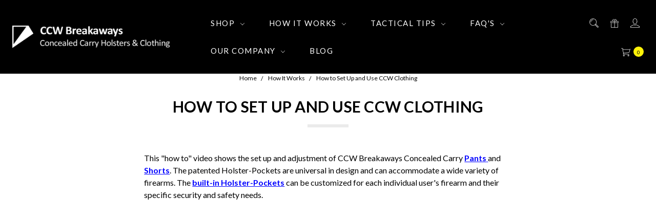

--- FILE ---
content_type: text/html; charset=UTF-8
request_url: https://ccwbreakaways.com/how-to-use-concealed-carry-clothing/
body_size: 14197
content:

<!DOCTYPE html>
<html class="no-js" lang="en">
    <head>
        <title>How to Set Up and Use CCW Clothing</title>
        <link rel="dns-prefetch preconnect" href="https://cdn11.bigcommerce.com/s-5e87f" crossorigin><link rel="dns-prefetch preconnect" href="https://fonts.googleapis.com/" crossorigin><link rel="dns-prefetch preconnect" href="https://fonts.gstatic.com/" crossorigin>
        <meta name="keywords" content="how to set up ccw clothing, how to set up ccw pants, how to set up, ccw shorts, how to use ccw clothing, how to use ccw pants, how to use ccw shorts, how to use concealed carry clothing, how to adjust holster-pockets, how to set up and adjust concealed carry pocket holsters"><meta name="description" content="Instructions for a universal holster that was designed for pocket carry which is infinitely adjustable for your specific firearm and custom fit for your body."><link rel='canonical' href='https://ccwbreakaways.com/how-to-use-concealed-carry-clothing/' /><meta name='platform' content='bigcommerce.stencil' />
        
         

        <link href="https://cdn11.bigcommerce.com/s-5e87f/product_images/favicon.ico" rel="shortcut icon">
        <meta name="viewport" content="width=device-width, initial-scale=1, maximum-scale=1">
        <meta name="ft-name" content="Covent Garden">
        <meta name="ft-version" content="2.9.1
">
        <meta name="ft-edition" content="Contemporary">

        <script>
            // Change document class from no-js to js so we can detect this in css
            document.documentElement.className = document.documentElement.className.replace('no-js', 'js');
        </script>

        <link href="https://fonts.googleapis.com/css?family=Montserrat:400%7CLato:400,700&display=swap" rel="stylesheet">
        <link data-stencil-stylesheet href="https://cdn11.bigcommerce.com/s-5e87f/stencil/4d49d4c0-fe23-013b-587b-7e0ad9388819/e/c6eca020-1861-013c-9012-3ad1b604ab79/css/theme-71abf690-04eb-013e-8f6d-2e47603a411b.css" rel="stylesheet">


        <!-- Start Tracking Code for analytics_googleanalytics4 -->

<script data-cfasync="false" src="https://cdn11.bigcommerce.com/shared/js/google_analytics4_bodl_subscribers-358423becf5d870b8b603a81de597c10f6bc7699.js" integrity="sha256-gtOfJ3Avc1pEE/hx6SKj/96cca7JvfqllWA9FTQJyfI=" crossorigin="anonymous"></script>
<script data-cfasync="false">
  (function () {
    window.dataLayer = window.dataLayer || [];

    function gtag(){
        dataLayer.push(arguments);
    }

    function initGA4(event) {
         function setupGtag() {
            function configureGtag() {
                gtag('js', new Date());
                gtag('set', 'developer_id.dMjk3Nj', true);
                gtag('config', 'G-MN6PPC2ZSC');
            }

            var script = document.createElement('script');

            script.src = 'https://www.googletagmanager.com/gtag/js?id=G-MN6PPC2ZSC';
            script.async = true;
            script.onload = configureGtag;

            document.head.appendChild(script);
        }

        setupGtag();

        if (typeof subscribeOnBodlEvents === 'function') {
            subscribeOnBodlEvents('G-MN6PPC2ZSC', false);
        }

        window.removeEventListener(event.type, initGA4);
    }

    

    var eventName = document.readyState === 'complete' ? 'consentScriptsLoaded' : 'DOMContentLoaded';
    window.addEventListener(eventName, initGA4, false);
  })()
</script>

<!-- End Tracking Code for analytics_googleanalytics4 -->

<!-- Start Tracking Code for analytics_siteverification -->

<meta name="google-site-verification" content="LQn7bQNOZrz7R6UOp9Ng2bZhV-oCP3YlC3yDiRTjV4M" />

<!-- End Tracking Code for analytics_siteverification -->


<script type="text/javascript" src="https://checkout-sdk.bigcommerce.com/v1/loader.js" defer ></script>
<script type="text/javascript">
var BCData = {};
</script>
<!-- Global site tag (gtag.js) - Google Analytics -->
<script async src="https://www.googletagmanager.com/gtag/js?id=G-MN6PPC2ZSC"></script>
<script>
  window.dataLayer = window.dataLayer || [];
  function gtag(){dataLayer.push(arguments);}
  gtag('js', new Date());

  gtag('config', 'G-MN6PPC2ZSC');
</script><!-- START Topple Goal Tag | Page Visit -->
<script type="application/javascript" src="https://delivery.gettopple.com/tag_gen.js" data-goal="85b12ff8c2795973292cc5b6ca0838f3" ></script>
<!-- END Topple Goal Tag | Page Visit -->
 <script data-cfasync="false" src="https://microapps.bigcommerce.com/bodl-events/1.9.4/index.js" integrity="sha256-Y0tDj1qsyiKBRibKllwV0ZJ1aFlGYaHHGl/oUFoXJ7Y=" nonce="" crossorigin="anonymous"></script>
 <script data-cfasync="false" nonce="">

 (function() {
    function decodeBase64(base64) {
       const text = atob(base64);
       const length = text.length;
       const bytes = new Uint8Array(length);
       for (let i = 0; i < length; i++) {
          bytes[i] = text.charCodeAt(i);
       }
       const decoder = new TextDecoder();
       return decoder.decode(bytes);
    }
    window.bodl = JSON.parse(decodeBase64("[base64]"));
 })()

 </script>

<script nonce="">
(function () {
    var xmlHttp = new XMLHttpRequest();

    xmlHttp.open('POST', 'https://bes.gcp.data.bigcommerce.com/nobot');
    xmlHttp.setRequestHeader('Content-Type', 'application/json');
    xmlHttp.send('{"store_id":"232649","timezone_offset":"-4.0","timestamp":"2025-11-27T09:03:23.45793500Z","visit_id":"32666084-5247-49dc-8f11-b5b52bb1d17e","channel_id":1}');
})();
</script>

        

        
        
        
        
        
        
        
        
        
        
        
        <!-- snippet location htmlhead -->
    </head>
    <body class=" has-fixed-header-simple">
        <!-- snippet location header -->
        <svg data-src="https://cdn11.bigcommerce.com/s-5e87f/stencil/4d49d4c0-fe23-013b-587b-7e0ad9388819/e/c6eca020-1861-013c-9012-3ad1b604ab79/img/icon-sprite.svg" class="icons-svg-sprite"></svg>


            <div data-content-region="above_header_banner"></div>
<div data-content-region="above_header--global"></div>
<div data-content-region="above_header"></div>
<header class="header  fixed-header-simple" role="banner">
    <a href="#" class="mobileMenu-toggle" data-mobile-menu-toggle="menu-mobile">
        <span class="mobileMenu-toggleIcon">Toggle menu</span>
    </a>
    <div class="header-top position--left header-simple">
        <nav class="navUser right ">
    <ul class="navUser-section navUser-section--alt">
                        <li class="navUser-item navUser-item--search">
            <a class="navUser-action navUser-action--quickSearch" href="#" data-search="quickSearch" aria-controls="quickSearch" aria-expanded="false"><i class="icon user-icon" aria-hidden="true"><svg><use xlink:href="#icon-search" /></svg></i><i class="icon replace-icon" aria-hidden="true"><svg><use xlink:href="#icon-search" /></svg></i></a>
            <div class="dropdown dropdown--quickSearch" id="quickSearch" aria-hidden="true" tabindex="-1" data-prevent-quick-search-close>
                <div class="container">
    <!-- snippet location forms_search -->
    <form class="form" action="/search.php">
        <fieldset class="form-fieldset">
            <div class="form-field">
                <label class="is-srOnly" for="search_query">Search</label>
                <input class="form-input" data-search-quick name="search_query" id="search_query" data-error-message="Search field cannot be empty." placeholder="Search the store" autocomplete="off">
            </div>
        </fieldset>
    </form>
    <a class="modal-close" aria-label="Close" data-drop-down-close role="button">
        <span aria-hidden="true">&#215;</span>
    </a>
</div>
<div class="resultsContainer" id="qsResults">
    <section class="quickSearchResults" data-bind="html: results"></section>
</div>
            </div>
        </li>
            <li class="navUser-item">
                <a class="navUser-action" href="/giftcertificates.php"><i class="icon user-icon" aria-hidden="true"><svg><use xlink:href="#icon-gift" /></svg></i><i class="icon replace-icon" aria-hidden="true"><svg><use xlink:href="#icon-gift" /></svg></i></a>
            </li>
        <li class="navUser-item navUser-item--account">
                <a class="navUser-action" href="/login.php"><i class="icon" aria-hidden="true"><svg><use xlink:href="#icon-account" /></svg></i></a>
        </li>
        <li class="navUser-item navUser-item--cart">
            <a
                class="navUser-action"
                data-cart-preview
                data-dropdown="cart-preview-dropdown"
                data-options="align:right"
                href="/cart.php">
                <span class="navUser-item-cartLabel"><i class="icon" aria-hidden="true"><svg><use xlink:href="#icon-cart" /></svg></i></span> <span class="countPill cart-quantity"></span>
            </a>

            <div class="dropdown-menu" id="cart-preview-dropdown" data-dropdown-content aria-hidden="true"></div>
        </li>
    </ul>
</nav>

        <div class="header-logo header-logo--left sticky hide-on-sticky">
            <a href="https://ccwbreakaways.com/" >
                <span class="header-logo-text with-image">
                    <img class="header-logo-image-unknown-size" src="https://cdn11.bigcommerce.com/s-5e87f/images/stencil/original/logo-new030122_1646156396__24453.original.png" alt="CCW Breakaways " title="CCW Breakaways ">
                </span>
</a>
        </div>

            <div class="navPages-container" id="menu" data-menu>
                <nav class="navPages " data-options="">
    <div class="navPages-quickSearch">
        <!-- snippet location forms_search -->
<form class="form"  action="/search.php">
    <fieldset class="form-fieldset">
        <div class="form-field">
            <label class="form-label is-srOnly" for="search_query_adv">Search Keyword:</label>
            <div class="form-prefixPostfix wrap">
                <input class="form-input" id="search_query_adv" name="search_query_adv" value="">
                <input class="button button--primary form-prefixPostfix-button--postfix" type="submit" value="Search">
            </div>
        </div>
    </fieldset>
</form>
    </div>
    <ul class="navPages-list navPages-list-depth-max simple--enclosed">
            <li class="navPages-item navPages-enclosed-root">
                <a class="navPages-action navPages-action-depth-max has-subMenu is-root" href="" data-collapsible="navPages-main">
                    Shop <i class="icon navPages-action-moreIcon" aria-hidden="true"><svg><use xlink:href="#icon-chevron-down" /></svg></i>
                </a>
                <div class="navPage-subMenu navPage-subMenu-horizontal" id="navPages-main" aria-hidden="true" tabindex="-1">
                    <ul class="navPage-subMenu-list">
                                        <li class="navPage-subMenu-item-child">
        <a class="navPage-subMenu-action navPages-action" href="https://ccwbreakaways.com/concealed-carry-pants/">Concealed Carry Pants</a>
</li>
                                        <li class="navPage-subMenu-item-child">
        <a class="navPage-subMenu-action navPages-action" href="https://ccwbreakaways.com/concealed-carry-shorts/">Concealed Carry Shorts </a>
</li>
                                        <li class="navPage-subMenu-item-child">
        <a class="navPage-subMenu-action navPages-action" href="https://ccwbreakaways.com/skintight-holsters/">SkinTight Holsters</a>
</li>
                                        <li class="navPage-subMenu-item-child">
        <a class="navPage-subMenu-action navPages-action" href="https://ccwbreakaways.com/anti-print-shields/">Anti-Print Shields</a>
</li>
                                        <li class="navPage-subMenu-item-child">
        <a class="navPage-subMenu-action navPages-action" href="https://ccwbreakaways.com/concealed-carry-multiple-purpose-belts/">Concealed Carry Multiple-Purpose Belts</a>
</li>
                                        <li class="navPage-subMenu-item-child">
        <a class="navPage-subMenu-action navPages-action" href="https://ccwbreakaways.com/spare-magazine-socks/">Spare-Magazine Socks</a>
</li>
                                        <li class="navPage-subMenu-item-child">
        <a class="navPage-subMenu-action navPages-action" href="https://ccwbreakaways.com/accessories/">Accessories</a>
</li>
                    </ul>
                </div>
            </li>
                 <li class="navPages-item navPages-content-page">
                         <a class="navPages-action navPages-action-depth-max has-subMenu is-root" href="https://ccwbreakaways.com/how-it-works/" data-collapsible="navPages-p0">
        How It Works <i class="icon navPages-action-moreIcon" aria-hidden="true"><svg><use xlink:href="#icon-chevron-down" /></svg></i>
    </a>
    <div class="navPage-subMenu navPage-subMenu-horizontal" id="navPages-p0" aria-hidden="true" tabindex="-1">
    <ul class="navPage-subMenu-list">
            <li class="navPage-subMenu-item-child">
                    <a class="navPage-subMenu-action navPages-action" href="https://ccwbreakaways.com/top-four-reasons-to-wear-concealed-carry-clothing/">Top Four Reasons To Wear Concealed Carry Clothing</a>
            </li>
            <li class="navPage-subMenu-item-child">
                    <a class="navPage-subMenu-action navPages-action" href="https://ccwbreakaways.com/why-we-carry-below-the-hip-line-of-flexure/">Why we carry below the hip-line-of-flexure</a>
            </li>
            <li class="navPage-subMenu-item-child">
                    <a class="navPage-subMenu-action navPages-action" href="https://ccwbreakaways.com/how-to-use-concealed-carry-clothing/">How to Set Up and Use CCW Clothing</a>
            </li>
            <li class="navPage-subMenu-item-child">
                    <a class="navPage-subMenu-action navPages-action" href="https://ccwbreakaways.com/how-to-draw-a-gun/">How to Draw a Gun</a>
            </li>
            <li class="navPage-subMenu-item-child">
                    <a class="navPage-subMenu-action navPages-action" href="https://ccwbreakaways.com/best-tactical-pants-for-the-gray-man/">Best Tactical Pants for the Gray Man</a>
            </li>
            <li class="navPage-subMenu-item-child">
                    <a class="navPage-subMenu-action navPages-action" href="https://ccwbreakaways.com/how-to-use-the-skintight-holster/">How To Use The SkinTight Holster</a>
            </li>
            <li class="navPage-subMenu-item-child">
                    <a class="navPage-subMenu-action navPages-action" href="https://ccwbreakaways.com/skintight-holsters-for-red-dot-optics/">SkinTight Holsters for Red Dot Optics</a>
            </li>
    </ul>
</div>
                 </li>
                 <li class="navPages-item navPages-content-page">
                         <a class="navPages-action navPages-action-depth-max has-subMenu is-root" href="https://ccwbreakaways.com/tactical-tips/" data-collapsible="navPages-p1">
        Tactical Tips <i class="icon navPages-action-moreIcon" aria-hidden="true"><svg><use xlink:href="#icon-chevron-down" /></svg></i>
    </a>
    <div class="navPage-subMenu navPage-subMenu-horizontal" id="navPages-p1" aria-hidden="true" tabindex="-1">
    <ul class="navPage-subMenu-list">
            <li class="navPage-subMenu-item-child">
                    <a class="navPage-subMenu-action navPages-action" href="https://ccwbreakaways.com/how-to-ride-a-motorcycle-with-a-concealed-carry-firearm/">How to ride a motorcycle with a concealed carry firearm</a>
            </li>
            <li class="navPage-subMenu-item-child">
                    <a class="navPage-subMenu-action navPages-action" href="https://ccwbreakaways.com/public-restrooms/">Public Restrooms</a>
            </li>
            <li class="navPage-subMenu-item-child">
                    <a class="navPage-subMenu-action navPages-action" href="https://ccwbreakaways.com/3-shots-3-steps-3-seconds-gun-fights/">3 Shots - 3 Steps - 3 Seconds Gun Fights</a>
            </li>
            <li class="navPage-subMenu-item-child">
                    <a class="navPage-subMenu-action navPages-action" href="https://ccwbreakaways.com/videos/">Videos </a>
            </li>
            <li class="navPage-subMenu-item-child">
                    <a class="navPage-subMenu-action navPages-action" href="https://ccwbreakaways.com/open-carry-vs-concealed-carry/">Open Carry vs Concealed Carry</a>
            </li>
            <li class="navPage-subMenu-item-child">
                    <a class="navPage-subMenu-action navPages-action" href="https://ccwbreakaways.com/the-legal-aftermath-with-ccw-safe/">The Legal Aftermath with CCW SAFE</a>
            </li>
            <li class="navPage-subMenu-item-child">
                    <a class="navPage-subMenu-action navPages-action" href="https://ccwbreakaways.com/the-legal-aftermath-with-uscca/">The Legal Aftermath with USCCA</a>
            </li>
            <li class="navPage-subMenu-item-child">
                    <a class="navPage-subMenu-action navPages-action" href="https://ccwbreakaways.com/tools-tactics/">Tools &amp; Tactics</a>
            </li>
            <li class="navPage-subMenu-item-child">
                    <a class="navPage-subMenu-action navPages-action" href="https://ccwbreakaways.com/how-long-does-it-take/">How Long Does It Take?</a>
            </li>
            <li class="navPage-subMenu-item-child">
                    <a class="navPage-subMenu-action navPages-action" href="https://ccwbreakaways.com/fast-attack-at-close-range/">Fast Attack At Close Range</a>
            </li>
            <li class="navPage-subMenu-item-child">
                    <a class="navPage-subMenu-action navPages-action" href="https://ccwbreakaways.com/pressure-test/">Pressure Test</a>
            </li>
            <li class="navPage-subMenu-item-child">
                    <a class="navPage-subMenu-action navPages-action" href="https://ccwbreakaways.com/inside-two-arms-length/">Inside Two Arms Length</a>
            </li>
            <li class="navPage-subMenu-item-child">
                    <a class="navPage-subMenu-action navPages-action" href="https://ccwbreakaways.com/using-a-manual-safety/">Using a Manual Safety</a>
            </li>
            <li class="navPage-subMenu-item-child">
                    <a class="navPage-subMenu-action navPages-action" href="https://ccwbreakaways.com/safety/">Safety</a>
            </li>
            <li class="navPage-subMenu-item-child">
                    <a class="navPage-subMenu-action navPages-action" href="https://ccwbreakaways.com/how-many-guns-sold-per-year/">How Many Guns Sold Per Year</a>
            </li>
    </ul>
</div>
                 </li>
                 <li class="navPages-item navPages-content-page">
                         <a class="navPages-action navPages-action-depth-max has-subMenu is-root" href="https://ccwbreakaways.com/faqs/" data-collapsible="navPages-p2">
        FAQ&#x27;s <i class="icon navPages-action-moreIcon" aria-hidden="true"><svg><use xlink:href="#icon-chevron-down" /></svg></i>
    </a>
    <div class="navPage-subMenu navPage-subMenu-horizontal" id="navPages-p2" aria-hidden="true" tabindex="-1">
    <ul class="navPage-subMenu-list">
            <li class="navPage-subMenu-item-child">
                    <a class="navPage-subMenu-action navPages-action" href="https://ccwbreakaways.com/first-visit/">First Visit</a>
            </li>
            <li class="navPage-subMenu-item-child">
                    <a class="navPage-subMenu-action navPages-action" href="https://ccwbreakaways.com/exchange-return-procedure/">Exchange &amp; Return Procedure</a>
            </li>
            <li class="navPage-subMenu-item-child">
                    <a class="navPage-subMenu-action navPages-action" href="https://ccwbreakaways.com/reviews-testimonials/">Reviews &amp; Testimonials</a>
            </li>
            <li class="navPage-subMenu-item-child">
                    <a class="navPage-subMenu-action navPages-action" href="https://ccwbreakaways.com/concealed-carry-photo-gallery/">Concealed Carry Photo Gallery</a>
            </li>
            <li class="navPage-subMenu-item-child">
                    <a class="navPage-subMenu-action navPages-action" href="https://ccwbreakaways.com/proper-fit/">Proper Fit</a>
            </li>
            <li class="navPage-subMenu-item-child">
                    <a class="navPage-subMenu-action navPages-action" href="https://ccwbreakaways.com/built-in-holster-pockets/">Built-In Holster-Pockets</a>
            </li>
            <li class="navPage-subMenu-item-child">
                    <a class="navPage-subMenu-action navPages-action" href="https://ccwbreakaways.com/left-handed-and-right-handed-concealed-carry-pants-and-shorts/">Left-handed and Right-handed Concealed Carry Pants and Shorts</a>
            </li>
            <li class="navPage-subMenu-item-child">
                    <a class="navPage-subMenu-action navPages-action" href="https://ccwbreakaways.com/side-cargo-pockets-with-advanced-tactical-features/">Side Cargo Pockets with Advanced Tactical Features</a>
            </li>
            <li class="navPage-subMenu-item-child">
                    <a class="navPage-subMenu-action navPages-action" href="https://ccwbreakaways.com/extra-belt-loops/">Extra Belt Loops</a>
            </li>
            <li class="navPage-subMenu-item-child">
                    <a class="navPage-subMenu-action navPages-action" href="https://ccwbreakaways.com/what-gun-size-works-best/">What gun size works best</a>
            </li>
            <li class="navPage-subMenu-item-child">
                    <a class="navPage-subMenu-action navPages-action" href="https://ccwbreakaways.com/logo-sterile-clothing/">Logo Sterile Clothing</a>
            </li>
            <li class="navPage-subMenu-item-child">
                    <a class="navPage-subMenu-action navPages-action" href="https://ccwbreakaways.com/all-cotton/">All Cotton</a>
            </li>
            <li class="navPage-subMenu-item-child">
                    <a class="navPage-subMenu-action navPages-action" href="https://ccwbreakaways.com/shrinkage/">Shrinkage</a>
            </li>
            <li class="navPage-subMenu-item-child">
                    <a class="navPage-subMenu-action navPages-action" href="https://ccwbreakaways.com/proper-care/">Proper Care</a>
            </li>
            <li class="navPage-subMenu-item-child">
                    <a class="navPage-subMenu-action navPages-action" href="https://ccwbreakaways.com/alterations/">Alterations</a>
            </li>
            <li class="navPage-subMenu-item-child">
                    <a class="navPage-subMenu-action navPages-action" href="https://ccwbreakaways.com/womens-concealed-carry-clothing/">Women&#x27;s  Concealed Carry Clothing</a>
            </li>
            <li class="navPage-subMenu-item-child">
                    <a class="navPage-subMenu-action navPages-action" href="https://ccwbreakaways.com/customizing-the-holster-pocket/">Customizing the Holster-Pocket</a>
            </li>
            <li class="navPage-subMenu-item-child">
                    <a class="navPage-subMenu-action navPages-action" href="https://ccwbreakaways.com/military-leo-first-responder-discounts/">Military LEO First Responder Discounts</a>
            </li>
    </ul>
</div>
                 </li>
                 <li class="navPages-item navPages-content-page">
                         <a class="navPages-action navPages-action-depth-max has-subMenu is-root" href="https://ccwbreakaways.com/our-company/" data-collapsible="navPages-p3">
        Our Company <i class="icon navPages-action-moreIcon" aria-hidden="true"><svg><use xlink:href="#icon-chevron-down" /></svg></i>
    </a>
    <div class="navPage-subMenu navPage-subMenu-horizontal" id="navPages-p3" aria-hidden="true" tabindex="-1">
    <ul class="navPage-subMenu-list">
            <li class="navPage-subMenu-item-child">
                    <a class="navPage-subMenu-action navPages-action" href="https://ccwbreakaways.com/contact-us/">Contact Us</a>
            </li>
            <li class="navPage-subMenu-item-child">
                    <a class="navPage-subMenu-action navPages-action" href="https://ccwbreakaways.com/about-us/">About Us</a>
            </li>
            <li class="navPage-subMenu-item-child">
                    <a class="navPage-subMenu-action navPages-action" href="https://ccwbreakaways.com/patents/">Patents</a>
            </li>
            <li class="navPage-subMenu-item-child">
                    <a class="navPage-subMenu-action navPages-action" href="https://ccwbreakaways.com/affiliate/">Affiliate</a>
            </li>
            <li class="navPage-subMenu-item-child">
                    <a class="navPage-subMenu-action navPages-action" href="https://ccwbreakaways.goaffpro.com">Affiliate Portal</a>
            </li>
            <li class="navPage-subMenu-item-child">
                    <a class="navPage-subMenu-action navPages-action" href="https://ccwbreakaways.com/news-media/"> News &amp; Media</a>
            </li>
    </ul>
</div>
                 </li>
                 <li class="navPages-item navPages-content-page">
                         <a class="navPages-action" href="https://ccwbreakaways.com/blog/">Blog</a>
                 </li>
    </ul>
    <ul class="navPages-list navPages-list--user">
            <li class="navPages-item">
                <a class="navPages-action" href="/giftcertificates.php">Gift Certificates</a>
            </li>
            <li class="navPages-item">
                <a class="navPages-action" href="/login.php">Sign in</a>
                    <!--or--> <a class="navPages-action" href="/login.php?action=create_account">Register</a>
            </li>
    </ul>
</nav>
            </div>
    </div>

    <div data-content-region="header_above_navigation"></div>
        <div class="navPages-container navPages-mobile" id="menu-mobile" data-menu>
            <nav class="navPages " data-options="">
    <div class="navPages-quickSearch">
        <!-- snippet location forms_search -->
<form class="form"  action="/search.php">
    <fieldset class="form-fieldset">
        <div class="form-field">
            <label class="form-label is-srOnly" for="search_query_adv">Search Keyword:</label>
            <div class="form-prefixPostfix wrap">
                <input class="form-input" id="search_query_adv" name="search_query_adv" value="">
                <input class="button button--primary form-prefixPostfix-button--postfix" type="submit" value="Search">
            </div>
        </div>
    </fieldset>
</form>
    </div>
    <ul class="navPages-list navPages-list-depth-max simple--enclosed">
            <li class="navPages-item navPages-enclosed-root">
                <a class="navPages-action navPages-action-depth-max has-subMenu is-root" href="" data-collapsible="navPages-main">
                    Shop <i class="icon navPages-action-moreIcon" aria-hidden="true"><svg><use xlink:href="#icon-chevron-down" /></svg></i>
                </a>
                <div class="navPage-subMenu navPage-subMenu-horizontal" id="navPages-main" aria-hidden="true" tabindex="-1">
                    <ul class="navPage-subMenu-list">
                                        <li class="navPage-subMenu-item-child">
        <a class="navPage-subMenu-action navPages-action" href="https://ccwbreakaways.com/concealed-carry-pants/">Concealed Carry Pants</a>
</li>
                                        <li class="navPage-subMenu-item-child">
        <a class="navPage-subMenu-action navPages-action" href="https://ccwbreakaways.com/concealed-carry-shorts/">Concealed Carry Shorts </a>
</li>
                                        <li class="navPage-subMenu-item-child">
        <a class="navPage-subMenu-action navPages-action" href="https://ccwbreakaways.com/skintight-holsters/">SkinTight Holsters</a>
</li>
                                        <li class="navPage-subMenu-item-child">
        <a class="navPage-subMenu-action navPages-action" href="https://ccwbreakaways.com/anti-print-shields/">Anti-Print Shields</a>
</li>
                                        <li class="navPage-subMenu-item-child">
        <a class="navPage-subMenu-action navPages-action" href="https://ccwbreakaways.com/concealed-carry-multiple-purpose-belts/">Concealed Carry Multiple-Purpose Belts</a>
</li>
                                        <li class="navPage-subMenu-item-child">
        <a class="navPage-subMenu-action navPages-action" href="https://ccwbreakaways.com/spare-magazine-socks/">Spare-Magazine Socks</a>
</li>
                                        <li class="navPage-subMenu-item-child">
        <a class="navPage-subMenu-action navPages-action" href="https://ccwbreakaways.com/accessories/">Accessories</a>
</li>
                    </ul>
                </div>
            </li>
                 <li class="navPages-item navPages-content-page">
                         <a class="navPages-action navPages-action-depth-max has-subMenu is-root" href="https://ccwbreakaways.com/how-it-works/" data-collapsible="navPages-p0">
        How It Works <i class="icon navPages-action-moreIcon" aria-hidden="true"><svg><use xlink:href="#icon-chevron-down" /></svg></i>
    </a>
    <div class="navPage-subMenu navPage-subMenu-horizontal" id="navPages-p0" aria-hidden="true" tabindex="-1">
    <ul class="navPage-subMenu-list">
            <li class="navPage-subMenu-item-child">
                    <a class="navPage-subMenu-action navPages-action" href="https://ccwbreakaways.com/top-four-reasons-to-wear-concealed-carry-clothing/">Top Four Reasons To Wear Concealed Carry Clothing</a>
            </li>
            <li class="navPage-subMenu-item-child">
                    <a class="navPage-subMenu-action navPages-action" href="https://ccwbreakaways.com/why-we-carry-below-the-hip-line-of-flexure/">Why we carry below the hip-line-of-flexure</a>
            </li>
            <li class="navPage-subMenu-item-child">
                    <a class="navPage-subMenu-action navPages-action" href="https://ccwbreakaways.com/how-to-use-concealed-carry-clothing/">How to Set Up and Use CCW Clothing</a>
            </li>
            <li class="navPage-subMenu-item-child">
                    <a class="navPage-subMenu-action navPages-action" href="https://ccwbreakaways.com/how-to-draw-a-gun/">How to Draw a Gun</a>
            </li>
            <li class="navPage-subMenu-item-child">
                    <a class="navPage-subMenu-action navPages-action" href="https://ccwbreakaways.com/best-tactical-pants-for-the-gray-man/">Best Tactical Pants for the Gray Man</a>
            </li>
            <li class="navPage-subMenu-item-child">
                    <a class="navPage-subMenu-action navPages-action" href="https://ccwbreakaways.com/how-to-use-the-skintight-holster/">How To Use The SkinTight Holster</a>
            </li>
            <li class="navPage-subMenu-item-child">
                    <a class="navPage-subMenu-action navPages-action" href="https://ccwbreakaways.com/skintight-holsters-for-red-dot-optics/">SkinTight Holsters for Red Dot Optics</a>
            </li>
    </ul>
</div>
                 </li>
                 <li class="navPages-item navPages-content-page">
                         <a class="navPages-action navPages-action-depth-max has-subMenu is-root" href="https://ccwbreakaways.com/tactical-tips/" data-collapsible="navPages-p1">
        Tactical Tips <i class="icon navPages-action-moreIcon" aria-hidden="true"><svg><use xlink:href="#icon-chevron-down" /></svg></i>
    </a>
    <div class="navPage-subMenu navPage-subMenu-horizontal" id="navPages-p1" aria-hidden="true" tabindex="-1">
    <ul class="navPage-subMenu-list">
            <li class="navPage-subMenu-item-child">
                    <a class="navPage-subMenu-action navPages-action" href="https://ccwbreakaways.com/how-to-ride-a-motorcycle-with-a-concealed-carry-firearm/">How to ride a motorcycle with a concealed carry firearm</a>
            </li>
            <li class="navPage-subMenu-item-child">
                    <a class="navPage-subMenu-action navPages-action" href="https://ccwbreakaways.com/public-restrooms/">Public Restrooms</a>
            </li>
            <li class="navPage-subMenu-item-child">
                    <a class="navPage-subMenu-action navPages-action" href="https://ccwbreakaways.com/3-shots-3-steps-3-seconds-gun-fights/">3 Shots - 3 Steps - 3 Seconds Gun Fights</a>
            </li>
            <li class="navPage-subMenu-item-child">
                    <a class="navPage-subMenu-action navPages-action" href="https://ccwbreakaways.com/videos/">Videos </a>
            </li>
            <li class="navPage-subMenu-item-child">
                    <a class="navPage-subMenu-action navPages-action" href="https://ccwbreakaways.com/open-carry-vs-concealed-carry/">Open Carry vs Concealed Carry</a>
            </li>
            <li class="navPage-subMenu-item-child">
                    <a class="navPage-subMenu-action navPages-action" href="https://ccwbreakaways.com/the-legal-aftermath-with-ccw-safe/">The Legal Aftermath with CCW SAFE</a>
            </li>
            <li class="navPage-subMenu-item-child">
                    <a class="navPage-subMenu-action navPages-action" href="https://ccwbreakaways.com/the-legal-aftermath-with-uscca/">The Legal Aftermath with USCCA</a>
            </li>
            <li class="navPage-subMenu-item-child">
                    <a class="navPage-subMenu-action navPages-action" href="https://ccwbreakaways.com/tools-tactics/">Tools &amp; Tactics</a>
            </li>
            <li class="navPage-subMenu-item-child">
                    <a class="navPage-subMenu-action navPages-action" href="https://ccwbreakaways.com/how-long-does-it-take/">How Long Does It Take?</a>
            </li>
            <li class="navPage-subMenu-item-child">
                    <a class="navPage-subMenu-action navPages-action" href="https://ccwbreakaways.com/fast-attack-at-close-range/">Fast Attack At Close Range</a>
            </li>
            <li class="navPage-subMenu-item-child">
                    <a class="navPage-subMenu-action navPages-action" href="https://ccwbreakaways.com/pressure-test/">Pressure Test</a>
            </li>
            <li class="navPage-subMenu-item-child">
                    <a class="navPage-subMenu-action navPages-action" href="https://ccwbreakaways.com/inside-two-arms-length/">Inside Two Arms Length</a>
            </li>
            <li class="navPage-subMenu-item-child">
                    <a class="navPage-subMenu-action navPages-action" href="https://ccwbreakaways.com/using-a-manual-safety/">Using a Manual Safety</a>
            </li>
            <li class="navPage-subMenu-item-child">
                    <a class="navPage-subMenu-action navPages-action" href="https://ccwbreakaways.com/safety/">Safety</a>
            </li>
            <li class="navPage-subMenu-item-child">
                    <a class="navPage-subMenu-action navPages-action" href="https://ccwbreakaways.com/how-many-guns-sold-per-year/">How Many Guns Sold Per Year</a>
            </li>
    </ul>
</div>
                 </li>
                 <li class="navPages-item navPages-content-page">
                         <a class="navPages-action navPages-action-depth-max has-subMenu is-root" href="https://ccwbreakaways.com/faqs/" data-collapsible="navPages-p2">
        FAQ&#x27;s <i class="icon navPages-action-moreIcon" aria-hidden="true"><svg><use xlink:href="#icon-chevron-down" /></svg></i>
    </a>
    <div class="navPage-subMenu navPage-subMenu-horizontal" id="navPages-p2" aria-hidden="true" tabindex="-1">
    <ul class="navPage-subMenu-list">
            <li class="navPage-subMenu-item-child">
                    <a class="navPage-subMenu-action navPages-action" href="https://ccwbreakaways.com/first-visit/">First Visit</a>
            </li>
            <li class="navPage-subMenu-item-child">
                    <a class="navPage-subMenu-action navPages-action" href="https://ccwbreakaways.com/exchange-return-procedure/">Exchange &amp; Return Procedure</a>
            </li>
            <li class="navPage-subMenu-item-child">
                    <a class="navPage-subMenu-action navPages-action" href="https://ccwbreakaways.com/reviews-testimonials/">Reviews &amp; Testimonials</a>
            </li>
            <li class="navPage-subMenu-item-child">
                    <a class="navPage-subMenu-action navPages-action" href="https://ccwbreakaways.com/concealed-carry-photo-gallery/">Concealed Carry Photo Gallery</a>
            </li>
            <li class="navPage-subMenu-item-child">
                    <a class="navPage-subMenu-action navPages-action" href="https://ccwbreakaways.com/proper-fit/">Proper Fit</a>
            </li>
            <li class="navPage-subMenu-item-child">
                    <a class="navPage-subMenu-action navPages-action" href="https://ccwbreakaways.com/built-in-holster-pockets/">Built-In Holster-Pockets</a>
            </li>
            <li class="navPage-subMenu-item-child">
                    <a class="navPage-subMenu-action navPages-action" href="https://ccwbreakaways.com/left-handed-and-right-handed-concealed-carry-pants-and-shorts/">Left-handed and Right-handed Concealed Carry Pants and Shorts</a>
            </li>
            <li class="navPage-subMenu-item-child">
                    <a class="navPage-subMenu-action navPages-action" href="https://ccwbreakaways.com/side-cargo-pockets-with-advanced-tactical-features/">Side Cargo Pockets with Advanced Tactical Features</a>
            </li>
            <li class="navPage-subMenu-item-child">
                    <a class="navPage-subMenu-action navPages-action" href="https://ccwbreakaways.com/extra-belt-loops/">Extra Belt Loops</a>
            </li>
            <li class="navPage-subMenu-item-child">
                    <a class="navPage-subMenu-action navPages-action" href="https://ccwbreakaways.com/what-gun-size-works-best/">What gun size works best</a>
            </li>
            <li class="navPage-subMenu-item-child">
                    <a class="navPage-subMenu-action navPages-action" href="https://ccwbreakaways.com/logo-sterile-clothing/">Logo Sterile Clothing</a>
            </li>
            <li class="navPage-subMenu-item-child">
                    <a class="navPage-subMenu-action navPages-action" href="https://ccwbreakaways.com/all-cotton/">All Cotton</a>
            </li>
            <li class="navPage-subMenu-item-child">
                    <a class="navPage-subMenu-action navPages-action" href="https://ccwbreakaways.com/shrinkage/">Shrinkage</a>
            </li>
            <li class="navPage-subMenu-item-child">
                    <a class="navPage-subMenu-action navPages-action" href="https://ccwbreakaways.com/proper-care/">Proper Care</a>
            </li>
            <li class="navPage-subMenu-item-child">
                    <a class="navPage-subMenu-action navPages-action" href="https://ccwbreakaways.com/alterations/">Alterations</a>
            </li>
            <li class="navPage-subMenu-item-child">
                    <a class="navPage-subMenu-action navPages-action" href="https://ccwbreakaways.com/womens-concealed-carry-clothing/">Women&#x27;s  Concealed Carry Clothing</a>
            </li>
            <li class="navPage-subMenu-item-child">
                    <a class="navPage-subMenu-action navPages-action" href="https://ccwbreakaways.com/customizing-the-holster-pocket/">Customizing the Holster-Pocket</a>
            </li>
            <li class="navPage-subMenu-item-child">
                    <a class="navPage-subMenu-action navPages-action" href="https://ccwbreakaways.com/military-leo-first-responder-discounts/">Military LEO First Responder Discounts</a>
            </li>
    </ul>
</div>
                 </li>
                 <li class="navPages-item navPages-content-page">
                         <a class="navPages-action navPages-action-depth-max has-subMenu is-root" href="https://ccwbreakaways.com/our-company/" data-collapsible="navPages-p3">
        Our Company <i class="icon navPages-action-moreIcon" aria-hidden="true"><svg><use xlink:href="#icon-chevron-down" /></svg></i>
    </a>
    <div class="navPage-subMenu navPage-subMenu-horizontal" id="navPages-p3" aria-hidden="true" tabindex="-1">
    <ul class="navPage-subMenu-list">
            <li class="navPage-subMenu-item-child">
                    <a class="navPage-subMenu-action navPages-action" href="https://ccwbreakaways.com/contact-us/">Contact Us</a>
            </li>
            <li class="navPage-subMenu-item-child">
                    <a class="navPage-subMenu-action navPages-action" href="https://ccwbreakaways.com/about-us/">About Us</a>
            </li>
            <li class="navPage-subMenu-item-child">
                    <a class="navPage-subMenu-action navPages-action" href="https://ccwbreakaways.com/patents/">Patents</a>
            </li>
            <li class="navPage-subMenu-item-child">
                    <a class="navPage-subMenu-action navPages-action" href="https://ccwbreakaways.com/affiliate/">Affiliate</a>
            </li>
            <li class="navPage-subMenu-item-child">
                    <a class="navPage-subMenu-action navPages-action" href="https://ccwbreakaways.goaffpro.com">Affiliate Portal</a>
            </li>
            <li class="navPage-subMenu-item-child">
                    <a class="navPage-subMenu-action navPages-action" href="https://ccwbreakaways.com/news-media/"> News &amp; Media</a>
            </li>
    </ul>
</div>
                 </li>
                 <li class="navPages-item navPages-content-page">
                         <a class="navPages-action" href="https://ccwbreakaways.com/blog/">Blog</a>
                 </li>
    </ul>
    <ul class="navPages-list navPages-list--user">
            <li class="navPages-item">
                <a class="navPages-action" href="/giftcertificates.php">Gift Certificates</a>
            </li>
            <li class="navPages-item">
                <a class="navPages-action" href="/login.php">Sign in</a>
                    <!--or--> <a class="navPages-action" href="/login.php?action=create_account">Register</a>
            </li>
    </ul>
</nav>
        </div>
</header>
<div data-content-region="below_header--global"></div>
<div data-content-region="below_header"></div>
<div data-content-region="header_bottom"></div>
        <div class="body " data-currency-code="USD">
     
    <div class="container">
        
<ul class="breadcrumbs">
        <li class="breadcrumb ">
                <a href="https://ccwbreakaways.com/" class="breadcrumb-label"><span>Home</span></a>
        </li>
        <li class="breadcrumb ">
                <a href="https://ccwbreakaways.com/how-it-works/" class="breadcrumb-label"><span>How It Works</span></a>
        </li>
        <li class="breadcrumb is-active">
                <a href="https://ccwbreakaways.com/how-to-use-concealed-carry-clothing/" class="breadcrumb-label"><span>How to Set Up and Use CCW Clothing</span></a>
        </li>
</ul>
<script type="application/ld+json">
    {
        "@context": "https://schema.org",
        "@type": "BreadcrumbList",
        "itemListElement":
        [
            {
                "@type": "ListItem",
                "position": 1,
                "item": {
                    "@id": "https://ccwbreakaways.com/",
                    "name": "Home"
                }
            },
            {
                "@type": "ListItem",
                "position": 2,
                "item": {
                    "@id": "https://ccwbreakaways.com/how-it-works/",
                    "name": "How It Works"
                }
            },
            {
                "@type": "ListItem",
                "position": 3,
                "item": {
                    "@id": "https://ccwbreakaways.com/how-to-use-concealed-carry-clothing/",
                    "name": "How to Set Up and Use CCW Clothing"
                }
            }
        ]
    }
</script>

<main class="page">

    <div data-content-region="above_page_title"></div>
    <h1 class="page-heading"><span>How to Set Up and Use CCW Clothing</span><hr class="title-separator title-separator--solid"></h1>
    <div data-content-region="below_page_title"></div>


    <div class="page-content page-content--centered">
        <div data-content-region="above_page_content"></div>
            <div class="cms-content"><p><span>This "how to" video shows the set up and adjustment of CCW Breakaways Concealed Carry <a href="https://ccwbreakaways.com/concealed-carry-pants/" target="_blank"><span style="color: #0000ff;"><strong>Pants</strong> </span></a>and <a href="https://ccwbreakaways.com/concealed-carry-shorts/" target="_blank"><span style="color: #0000ff;"><strong>Shorts</strong></span></a>. The patented Holster-Pockets are universal in design and can accommodate a wide variety of firearms. The <a href="https://ccwbreakaways.com/built-in-holster-pockets/" target="_blank"><span style="color: #0000ff;"><strong>built-in Holster-Pockets</strong></span></a> can be customized for each individual user's firearm and their specific security and safety needs.</span></p></div>
        <div data-content-region="below_page_content"><div data-layout-id="3e23f03a-0306-46a9-b748-c85d442521b3">       <div data-sub-layout-container="5644bad9-64e6-48eb-8685-3e9dd94f6aab" data-layout-name="Layout">
    <style data-container-styling="5644bad9-64e6-48eb-8685-3e9dd94f6aab">
        [data-sub-layout-container="5644bad9-64e6-48eb-8685-3e9dd94f6aab"] {
            box-sizing: border-box;
            display: flex;
            flex-wrap: wrap;
            z-index: 0;
            position: relative;
            padding-top: 0px;
            padding-right: 0px;
            padding-bottom: 0px;
            padding-left: 0px;
            margin-top: 0px;
            margin-right: 0px;
            margin-bottom: 0px;
            margin-left: 0px;
            border-width: px;
            border-style: ;
            border-color: ;
        }

        [data-sub-layout-container="5644bad9-64e6-48eb-8685-3e9dd94f6aab"]:after {
            display: block;
            position: absolute;
            top: 0;
            left: 0;
            bottom: 0;
            right: 0;
            background-size: cover;
            z-index: auto;
        }
    </style>

    <div data-sub-layout="74008381-ddfb-4d8d-a8c9-961db7a62799">
        <style data-column-styling="74008381-ddfb-4d8d-a8c9-961db7a62799">
            [data-sub-layout="74008381-ddfb-4d8d-a8c9-961db7a62799"] {
                display: flex;
                flex-direction: column;
                box-sizing: border-box;
                flex-basis: 16.666666666666664%;
                max-width: 16.666666666666664%;
                z-index: 0;
                position: relative;
                padding-top: 0px;
                padding-right: 10.5px;
                padding-bottom: 0px;
                padding-left: 10.5px;
                margin-top: 0px;
                margin-right: 0px;
                margin-bottom: 0px;
                margin-left: 0px;
                border-width: px;
                border-style: ;
                border-color: ;
                justify-content: center;
            }
            [data-sub-layout="74008381-ddfb-4d8d-a8c9-961db7a62799"]:after {
                display: block;
                position: absolute;
                top: 0;
                left: 0;
                bottom: 0;
                right: 0;
                background-size: cover;
                z-index: auto;
            }
            @media only screen and (max-width: 700px) {
                [data-sub-layout="74008381-ddfb-4d8d-a8c9-961db7a62799"] {
                    flex-basis: 100%;
                    max-width: 100%;
                }
            }
        </style>
    </div>
    <div data-sub-layout="3713e503-85ee-42fa-a459-14cd9580d464">
        <style data-column-styling="3713e503-85ee-42fa-a459-14cd9580d464">
            [data-sub-layout="3713e503-85ee-42fa-a459-14cd9580d464"] {
                display: flex;
                flex-direction: column;
                box-sizing: border-box;
                flex-basis: 66.66666666666666%;
                max-width: 66.66666666666666%;
                z-index: 0;
                position: relative;
                padding-top: 0px;
                padding-right: 10.5px;
                padding-bottom: 0px;
                padding-left: 10.5px;
                margin-top: 0px;
                margin-right: 0px;
                margin-bottom: 0px;
                margin-left: 0px;
                border-width: px;
                border-style: ;
                border-color: ;
                justify-content: center;
            }
            [data-sub-layout="3713e503-85ee-42fa-a459-14cd9580d464"]:after {
                display: block;
                position: absolute;
                top: 0;
                left: 0;
                bottom: 0;
                right: 0;
                background-size: cover;
                z-index: auto;
            }
            @media only screen and (max-width: 700px) {
                [data-sub-layout="3713e503-85ee-42fa-a459-14cd9580d464"] {
                    flex-basis: 100%;
                    max-width: 100%;
                }
            }
        </style>
        <div data-widget-id="7b4c5580-1e0b-413c-a32d-7e6d05beab6c" data-placement-id="b6004a2e-1d7c-481b-a833-4af29f1fc4d7" data-placement-status="ACTIVE"><style>
    .container-7b4c5580-1e0b-413c-a32d-7e6d05beab6c {
        position: relative;
        width: 100%;
        height: 0;
        padding-bottom: 56.25%;
    }
    #player-7b4c5580-1e0b-413c-a32d-7e6d05beab6c {
        position: absolute;
        top: 0;
        left: 0;
        width: 100%;
        height: 100%;
    }
</style>
<div class="container-7b4c5580-1e0b-413c-a32d-7e6d05beab6c">

            <iframe id="player-7b4c5580-1e0b-413c-a32d-7e6d05beab6c" type="text/html" src="https://www.youtube.com/embed/j4JtftymSDs?enablejsapi=1&amp;autoplay=0&amp;controls=1&amp;fs=1&amp;loop=0&amp;rel=0&amp;mute=0" frameborder="0" webkitallowfullscreen="" mozallowfullscreen="" allowfullscreen=""></iframe>
</div>

<script type="text/javascript">
    function devVideoPlayModes(iframe, data) {
        if (data.editMode) {
            iframe.contentWindow.postMessage('{"event":"command","func":"pauseVideo","method":"pause"}', '*');
        } else {
            var src = iframe.getAttribute('src');
            var url = new URL(src);
            var autoplay = new URLSearchParams(url.search).get('autoplay');
            
            if (autoplay === '1') {
                iframe.contentWindow.postMessage('{"event":"command","func":"playVideo","method":"play"}', '*');
            }

        }
    }

    function initDevMode(iframe) {
        iframe.contentWindow.postMessage('{"event":"command","func":"stopVideo","method":"end"}', '*');
    }

    window.addEventListener('message', function load(event) {
        try {
            var data = JSON.parse(event.data);
        } catch (e) { return; }

        var iframe = document.querySelector('#player-7b4c5580-1e0b-413c-a32d-7e6d05beab6c');
        if (!iframe) {
            window.removeEventListener('message', load);
            return;
        }

        [{
            action: 'toggle-edit-mode',
            initiator: 'PAGE_BUILDER',
            callback: devVideoPlayModes
        }, {
            action: 'sdk-loaded',
            initiator: 'PAGE_BUILDER',
            callback: initDevMode
        }].forEach(function(handler) {
            if (data.action === handler.action && data.initiator === handler.initiator) {
                try { handler.callback(iframe, data); } catch (error) {}
            }
        })
    });
</script>
</div>
    </div>
    <div data-sub-layout="a2b1e3ad-26c4-4cd2-81d0-d7820088fbfd">
        <style data-column-styling="a2b1e3ad-26c4-4cd2-81d0-d7820088fbfd">
            [data-sub-layout="a2b1e3ad-26c4-4cd2-81d0-d7820088fbfd"] {
                display: flex;
                flex-direction: column;
                box-sizing: border-box;
                flex-basis: 16.666666666666664%;
                max-width: 16.666666666666664%;
                z-index: 0;
                position: relative;
                padding-top: 0px;
                padding-right: 10.5px;
                padding-bottom: 0px;
                padding-left: 10.5px;
                margin-top: 0px;
                margin-right: 0px;
                margin-bottom: 0px;
                margin-left: 0px;
                border-width: px;
                border-style: ;
                border-color: ;
                justify-content: center;
            }
            [data-sub-layout="a2b1e3ad-26c4-4cd2-81d0-d7820088fbfd"]:after {
                display: block;
                position: absolute;
                top: 0;
                left: 0;
                bottom: 0;
                right: 0;
                background-size: cover;
                z-index: auto;
            }
            @media only screen and (max-width: 700px) {
                [data-sub-layout="a2b1e3ad-26c4-4cd2-81d0-d7820088fbfd"] {
                    flex-basis: 100%;
                    max-width: 100%;
                }
            }
        </style>
    </div>
</div>

</div></div>
    </div>

</main>


    </div>
    <div id="modal" class="modal" data-reveal data-prevent-quick-search-close>
    <a href="#" class="modal-close" aria-label="Close" role="button">
        <span aria-hidden="true">&#215;</span>
    </a>
    <div class="modal-content"></div>
    <div class="loadingOverlay"></div>
</div>
</div>
            <div data-content-region="above_footer"></div>
<div data-content-region="above_footer--global"></div>
<footer class="footer" role="contentinfo">
    <div class="container">
        <section class="footer-info">
            <article class="footer-info-col footer-info-col--small" data-section-type="footer-webPages" data-aos="fade-up" data-aos-offset="20" data-aos-duration="300" data-aos-delay="100"
>
                <h5 class="footer-info-heading">Navigate</h5>
                <ul class="footer-info-list">
                        <li>
                            <a href="https://ccwbreakaways.com/how-it-works/">How It Works</a>
                        </li>
                        <li>
                            <a href="https://ccwbreakaways.com/tactical-tips/">Tactical Tips</a>
                        </li>
                        <li>
                            <a href="https://ccwbreakaways.com/faqs/">FAQ&#x27;s</a>
                        </li>
                        <li>
                            <a href="https://ccwbreakaways.com/our-company/">Our Company</a>
                        </li>
                        <li>
                            <a href="https://ccwbreakaways.com/blog/">Blog</a>
                        </li>
                    <li><a href="/contact-us/">Contact Us</a></li>
                    <li>
                        <a href="/sitemap.php">Sitemap</a>
                    </li>
                </ul>
            </article>

            <article class="footer-info-col footer-info-col--small" data-section-type="footer-categories" data-aos="fade-up" data-aos-offset="20" data-aos-duration="300" data-aos-delay="200"
>
                <h5 class="footer-info-heading">Categories</h5>
                <ul class="footer-info-list">

                        <li>
                            <a href="https://ccwbreakaways.com/concealed-carry-pants/">Concealed Carry Pants</a>
                        </li>                        
                        <li>
                            <a href="https://ccwbreakaways.com/concealed-carry-shorts/">Concealed Carry Shorts </a>
                        </li>                        
                        <li>
                            <a href="https://ccwbreakaways.com/skintight-holsters/">SkinTight Holsters</a>
                        </li>                        
                        <li>
                            <a href="https://ccwbreakaways.com/anti-print-shields/">Anti-Print Shields</a>
                        </li>                        
                        <li>
                            <a href="https://ccwbreakaways.com/concealed-carry-multiple-purpose-belts/">Concealed Carry Multiple-Purpose Belts</a>
                        </li>                        
                        <li>
                            <a href="https://ccwbreakaways.com/spare-magazine-socks/">Spare-Magazine Socks</a>
                        </li>                        
                        <li>
                            <a href="https://ccwbreakaways.com/accessories/">Accessories</a>
                        </li>                        

                </ul>
            </article>



            <article class="footer-info-col footer-info-col--large" data-section-type="newsletterSubscription" data-aos="fade-up" data-aos-offset="20" data-aos-duration="300" data-aos-delay="400"
>
                    <div class="footer-newsletter-info">
    <h5 class="footer-info-heading">Subscribe to our newsletter</h5>
    <p>Get the latest updates on new products and upcoming sales</p>
</div>

<form class="form" action="/subscribe.php" method="post">
    <fieldset class="form-fieldset">
        <input type="hidden" name="action" value="subscribe">
        <input type="hidden" name="nl_first_name" value="bc">
        <input type="hidden" name="check" value="1">
        <div class="form-field">
            <label class="form-label is-srOnly" for="nl_email">Email Address</label>
            <div class="form-prefixPostfix wrap">
                <input class="form-input" id="nl_email" name="nl_email" type="email" value="" placeholder="Your email address">
                <input class="button button--primary form-prefixPostfix-button--postfix" type="submit" value="Subscribe">
            </div>
        </div>
    </fieldset>
</form>
                <div data-content-region="ssl_site_seal--global"></div>
            </article>
        </section>
       

        <div class="footer-bottom-wrap">
            <div class="footer-copyright-wrap">
                <div class="footer-copyright footer-address">
                    <!--<address>CCW Breakaways
1619 Lowell Ln
New Cumberland, PA 17070
United States of America</address>-->
                </div>
                <div class="footer-copyright">
                        <p class="powered-by">&copy; 2025 CCW Breakaways </p>
                </div>
                <div class="footer-copyright">
                </div>
                <div class="footer-copyright">
                </div>
            </div>
                    <div class="footer-payment-icons">
                <span>
                    <svg aria-hidden="true">
                        <use xlink:href="#icon-payments-visa"></use>
                    </svg>
                </span>
                <span>
                    <svg aria-hidden="true">
                        <use xlink:href="#icon-payments-mastercard"></use>
                    </svg>
                </span>
                <span class="payment-icon-square">
                    <svg aria-hidden="true">
                        <use xlink:href="#icon-payments-american-express-alt"></use>
                    </svg>
                </span>
        </div>
        </div>
    </div>
</footer>
<div data-content-region="below_footer--global"></div>
<div data-content-region="below_footer"></div>

<script type="text/javascript" src="https://www.affiliatly.com/bigcommerce/bigcommerce.js?affiliatly_code=AF-103470"></script>


        <script>window.__webpack_public_path__ = "https://cdn11.bigcommerce.com/s-5e87f/stencil/4d49d4c0-fe23-013b-587b-7e0ad9388819/e/c6eca020-1861-013c-9012-3ad1b604ab79/dist/";</script>

        <script>
            // Exported in app.js
            function onThemeBundleMain() {
                window.stencilBootstrap("page", "{\"themeSettings\":{\"rename_warranty_field\":\"\",\"e\":\"Contemporary\",\"show_cart_countdown\":false,\"homepage_new_products_column_count\":4,\"navPages-sticky-backgroundColor\":\"#000000\",\"card--alternate-color--hover\":\"#ffffff\",\"hide_featured_category_names\":false,\"fontSize-root\":16,\"show_accept_amex\":true,\"optimizedCheckout-buttonPrimary-borderColorDisabled\":\"transparent\",\"homepage_top_products_count\":0,\"navPages-sticky-color-hover\":\"#FEF208\",\"cart_countdown_timer\":\"30\",\"optimizedCheckout-formChecklist-color\":\"#000000\",\"grid_swatch_option_size\":\"10x10\",\"cart_icon\":\"cart\",\"paymentbuttons-paypal-size\":\"small\",\"optimizedCheckout-buttonPrimary-backgroundColorActive\":\"#F2D807\",\"show_subcategories_as_grid\":false,\"brandpage_products_per_page\":12,\"color-secondaryDarker\":\"#cccccc\",\"optimizedCheckout-colorFocus\":\"#000000\",\"show_articles_on_homepage\":false,\"card_button_style\":\"square\",\"social_icon_placement_bottom\":false,\"cart_countdown_message_2\":\"minutes.\",\"navUser-indicator-textColor\":\"#000000\",\"show_powered_by\":false,\"global_banner_scrollSpeed\":\"0\",\"navUser-color\":\"#FFFFFF\",\"show_wishlist_on_grid\":false,\"card-borderColorHover\":\"#ebebeb\",\"color-textBase--active\":\"#373737\",\"fontSize-h4\":18,\"checkRadio-borderColor\":\"#CCCCCC\",\"color-primaryDarker\":\"#373737\",\"global_banner_link_1\":\"\",\"developer_fixes\":false,\"optimizedCheckout-buttonPrimary-colorHover\":\"#000000\",\"brand_size\":\"300x300\",\"optimizedCheckout-logo-position\":\"left\",\"optimizedCheckout-discountBanner-backgroundColor\":\"#CCCCCC\",\"color-textLink--hover\":\"#0000FF\",\"homepage_container_3\":\"top\",\"show_recent_sellers\":false,\"optimizedCheckout-buttonSecondary-backgroundColorHover\":\"#ffffff\",\"global_banner_icon_3\":\"\",\"svg_logo\":\"\",\"logo_size\":\"original\",\"newsletter_popup_title\":\"\",\"newsletter_popup_reappear_after\":3,\"pdp-sale-price-label\":\"\",\"footer-backgroundColor\":\"#000000\",\"hero_width\":\"contain\",\"navPages-color\":\"#FFFFFF\",\"productpage_reviews_count\":0,\"optimizedCheckout-step-borderColor\":\"#EBEBEB\",\"optimizedCheckout-headingPrimary-font\":\"Google_Montserrat_400\",\"percentage_saving_backgroundColor\":\"#ee9ae5\",\"watchers_randomise\":true,\"optimizedCheckout-formField-backgroundColor\":\"#ffffff\",\"replace_utility_menu_with_icons\":true,\"show_accept_paypal\":false,\"paymentbuttons-paypal-label\":\"checkout\",\"custom_checkout_css\":false,\"show_wishlist_in_navigation\":false,\"optimizedCheckout-discountBanner-textColor\":\"#000000\",\"optimizedCheckout-backgroundImage-size\":\"1000x400\",\"pdp-retail-price-label\":\"\",\"show_percentage_saving\":true,\"paymentbuttons-paypal-shape\":\"pill\",\"global_banner_backgroundColor\":\"#EBEBEB\",\"navPages-subMenu-background-color-hover\":\"#000000\",\"optimizedCheckout-buttonPrimary-font\":\"Google_Montserrat_400\",\"recent_sellers_ids\":\"92,96,98,90\",\"carousel-dot-color\":\"#ebebeb\",\"button--disabled-backgroundColor\":\"#EBEBEB\",\"hide_category_image_on_categories\":false,\"global_banner_message_3\":\"\",\"blockquote-cite-font-color\":\"#999999\",\"show_homepage_featured_categories\":false,\"n\":\"Covent Garden\",\"twitter_screen_name\":\"\",\"optimizedCheckout-formField-shadowColor\":\"#FFFFFF\",\"categorypage_products_per_page\":12,\"show_blog_card_summary\":true,\"max_page_width\":\"1800\",\"container-fill-base\":\"#ffffff\",\"homepage_featured_products_column_count\":4,\"button--default-color\":\"#000000\",\"color-textLink--active\":\"#0000FF\",\"footer-buttonTextColor\":\"#000000\",\"show_powered_by_braintree\":false,\"enable_circular_swatches\":false,\"footer-iconColorHover\":\"#FFFFFF\",\"optimizedCheckout-loadingToaster-backgroundColor\":\"#000000\",\"color-textHeading\":\"#000000\",\"show_accept_discover\":false,\"paymentbuttons-paypal-layout\":\"horizontal\",\"show_phone_number_in_header\":false,\"pace-progress-backgroundColor\":\"#000000\",\"footer-linkColorHover\":\"#FFFFFF\",\"optimizedCheckout-formField-errorColor\":\"#cc4749\",\"spinner-borderColor-dark\":\"#000000\",\"restrict_to_login\":false,\"title-separator\":\"solid\",\"input-font-color\":\"#000000\",\"carousel-title-color\":\"#ffffff\",\"show_custom_product_labels\":true,\"select-bg-color\":\"#ffffff\",\"show_selected_option_on_label\":false,\"show_accept_mastercard\":true,\"newsletter_popup_close_color\":\"#000000\",\"footer-inputBackgroundColor\":\"#333333\",\"color_text_product_sale_badges\":\"#ffffff\",\"enable_instagram_feed\":false,\"enable_simple_header\":true,\"newsletter_popup_image\":\"\",\"optimizedCheckout-link-font\":\"Google_Montserrat_400\",\"homepage_show_carousel_arrows\":false,\"global_banner_link_2\":\"\",\"home_featured_products_carousel\":true,\"carousel-arrow-bgColor\":\"#ffffff\",\"color_hover_product_sale_badges\":\"#000000\",\"show_accept_giropay\":false,\"card--alternate-borderColor\":\"#ffffff\",\"homepage_new_products_count\":0,\"mobile_navigation_background_color\":\"#000000\",\"color-primaryDark\":\"#696969\",\"show_payment_methods_in_cart\":false,\"twitter_posts_count\":6,\"color-grey\":\"#999999\",\"simple-footer-newsletter-textColor\":\"#000000\",\"body-font\":\"Google_Lato_400\",\"optimizedCheckout-step-textColor\":\"#000000\",\"related_content_panel_text\":\"#000000\",\"button--disabled-color\":\"#ffffff\",\"optimizedCheckout-buttonPrimary-borderColorActive\":\"transparent\",\"navPages-subMenu-backgroundColor\":\"#333333\",\"button--primary-backgroundColor\":\"#000000\",\"custom_store_css\":false,\"checkRadio-color\":\"#000000\",\"show_product_dimensions\":false,\"optimizedCheckout-link-color\":\"#000000\",\"card-figcaption-button-background\":\"#ffffff\",\"icon-color-hover\":\"#4D4D4D\",\"button--default-borderColor\":\"#EBEBEB\",\"optimizedCheckout-headingSecondary-font\":\"Google_Montserrat_400\",\"subcategories_grid_column_count\":4,\"headings-font\":\"Google_Lato_700\",\"label-backgroundColor\":\"#696969\",\"button--primary-backgroundColorHover\":\"#FEF208\",\"optimizedCheckout-formField-borderColor\":\"#CCCCCC\",\"newsletter_popup_delay\":15000,\"pdp-non-sale-price-label\":\"\",\"button--disabled-borderColor\":\"transparent\",\"label-color\":\"#ffffff\",\"optimizedCheckout-headingSecondary-color\":\"#000000\",\"select-arrow-color\":\"#000000\",\"logo_fontSize\":24,\"alert-backgroundColor\":\"#ffffff\",\"optimizedCheckout-logo-size\":\"250x100\",\"hero_align\":\"left\",\"default_image_brand\":\"/assets/img/BrandDefault.gif\",\"show_accept_ideal\":false,\"card-title-color\":\"#000000\",\"global_banner_icon_2\":\"\",\"content_container_style\":\"0\",\"product_list_display_mode\":\"grid\",\"optimizedCheckout-link-hoverColor\":\"#4D4D4D\",\"alternative_card_panels\":false,\"fontSize-h5\":14,\"selling_fast_tag_text_color\":\"#ffffff\",\"enable_elfsight_instagram_feed\":false,\"product_size\":\"800x800\",\"paymentbuttons-paypal-color\":\"gold\",\"homepage_show_carousel\":true,\"show_accept_wechat_pay\":false,\"optimizedCheckout-body-backgroundColor\":\"#ffffff\",\"carousel-arrow-borderColor\":\"#ffffff\",\"hide_category_view_all\":false,\"button--default-borderColorActive\":\"#FEF208\",\"header-backgroundColor\":\"#000000\",\"show_accept_jcb\":false,\"color-greyDarkest\":\"#050505\",\"price_ranges\":true,\"productpage_videos_count\":8,\"color-greyDark\":\"#696969\",\"footer-buttonColorActive\":\"#F2D807\",\"twitter_display_type\":\"\",\"paymentbuttons-paypal-tagline\":true,\"home_new_products_carousel\":true,\"color_badge_product_sale_badges\":\"#007dc6\",\"optimizedCheckout-buttonSecondary-borderColorHover\":\"#F2D807\",\"optimizedCheckout-discountBanner-iconColor\":\"#000000\",\"show_sizes_on_grid\":false,\"alternative_card_panel_text\":\"#000000\",\"global_banner_message_2\":\"\",\"optimizedCheckout-buttonSecondary-borderColor\":\"#EBEBEB\",\"optimizedCheckout-loadingToaster-textColor\":\"#ffffff\",\"optimizedCheckout-buttonPrimary-colorDisabled\":\"#ffffff\",\"optimizedCheckout-formField-placeholderColor\":\"#000000\",\"navUser-color-hover\":\"#FEF208\",\"icon-ratingFull\":\"#F2D807\",\"taggbox_instagram_app_code\":\"\",\"footer-inputBorderColor\":\"#4D4D4D\",\"twitter_collection_id\":\"\",\"color-textBase--hover\":\"#000000\",\"show_accept_mcsc\":false,\"show_powered_by_square\":false,\"color-errorLight\":\"#ffdddd\",\"default_image_gift_certificate\":\"/assets/img/GiftCertificate.png\",\"show_selling_fast_tags\":true,\"social_icon_placement_top\":false,\"instagram_posts_count\":4,\"blog_size\":\"800x800\",\"hide_navigation_featured_categories\":true,\"newsletter_popup_backgroundColor\":\"#ffffff\",\"shop_by_price_visibility\":false,\"optimizedCheckout-buttonSecondary-colorActive\":\"#000000\",\"cart_countdown_message_1\":\"Somebody else has one of your items in their cart. We've reserved your stock allocation for\",\"optimizedCheckout-orderSummary-backgroundColor\":\"#ffffff\",\"show_designed_by\":false,\"color-warningLight\":\"#fffdea\",\"show_product_weight\":false,\"cart_countdown_randomise\":true,\"button--default-colorActive\":\"#000000\",\"show_accept_alipay\":false,\"color-info\":\"#000000\",\"featured_category_columns\":4,\"custom_product_label_text_color\":\"#ffffff\",\"optimizedCheckout-formChecklist-backgroundColorSelected\":\"#EBEBEB\",\"custom_product_label_backgroundColor\":\"#000000\",\"recent_buyers_timing\":\"5,16,19,27\",\"show_product_quick_view\":false,\"button--default-borderColorHover\":\"#FEF208\",\"card--alternate-backgroundColor\":\"#ffffff\",\"carousel-type\":\"storyboard\",\"show_stock_level_on_grid\":false,\"hide_content_navigation\":false,\"sale_tag_backgroundColor\":\"#000000\",\"pdp-price-label\":\"\",\"show_copyright_footer\":true,\"swatch_option_size\":\"40x40\",\"optimizedCheckout-orderSummary-borderColor\":\"#ebebeb\",\"navPages-backgroundColor\":\"#000000\",\"optimizedCheckout-show-logo\":\"none\",\"show_accept_sepa\":false,\"watchers_update\":\"45\",\"carousel-description-color\":\"#ffffff\",\"blog_listing_size\":\"420x420\",\"show_accept_diners\":false,\"gradient_text\":\"#ffffff\",\"optimizedCheckout-formChecklist-backgroundColor\":\"#ffffff\",\"input_style\":\"0\",\"fontSize-h2\":24,\"optimizedCheckout-step-backgroundColor\":\"#ebebeb\",\"selling_fast_tag_backgroundColor\":\"#000000\",\"optimizedCheckout-headingPrimary-color\":\"#000000\",\"color-textBase\":\"#000000\",\"show_accept_elo\":false,\"color-warning\":\"#f1a500\",\"recent_sellers_show_every\":\"25\",\"v\":\"2.9.0\",\"productgallery_size\":\"500x500\",\"enable_editorial_mode\":true,\"show_accept_vp\":false,\"alert-color\":\"#050505\",\"instagram_title\":\"\",\"shop_by_brand_show_footer\":false,\"card-figcaption-button-color\":\"#050505\",\"searchpage_products_per_page\":12,\"color-textSecondary--active\":\"#696969\",\"optimizedCheckout-formField-inputControlColor\":\"#000000\",\"optimizedCheckout-contentPrimary-color\":\"#000000\",\"optimizedCheckout-buttonSecondary-font\":\"Google_Montserrat_400\",\"storeName-color\":\"#000000\",\"optimizedCheckout-backgroundImage\":\"\",\"form-label-font-color\":\"#000000\",\"enable_custom_fonts\":false,\"header-capitalization\":\"uppercase\",\"global_banner_icon_1\":\"\",\"show_accept_bancontact\":false,\"color-greyLightest\":\"#e5e5e5\",\"optimizedCheckout-header-backgroundColor\":\"#000000\",\"optimizedCheckout-buttonSecondary-backgroundColorActive\":\"#ffffff\",\"color-textLink\":\"#0000FF\",\"enable_animations\":true,\"color-greyLighter\":\"#cccccc\",\"enable_taggbox_instagram_feed\":false,\"show_accept_paysafe\":false,\"show_powered_by_skrill\":false,\"productpage_related_products_count\":3,\"color-secondaryDark\":\"#e5e5e5\",\"fontSize-h6\":12,\"paymentbuttons-paypal-fundingicons\":false,\"watchers_max\":\"47\",\"carousel-arrow-color\":\"#ffffff\",\"sale_tag_text_color\":\"#ffffff\",\"productpage_similar_by_views_count\":0,\"footer-buttonTextColorHover\":\"#000000\",\"enable_simple_footer\":false,\"show_phone_number_in_footer\":false,\"simple-footer-newsletter-backgroundColor\":\"#ffffff\",\"loadingOverlay-backgroundColor\":\"#ffffff\",\"cart_countdown_ended_message\":\"We'll endeavour to hold your stock allocation for as long as possible.\",\"optimizedCheckout-buttonPrimary-color\":\"#ffffff\",\"show_newsletter_popup\":false,\"newsletter_popup_intro\":\"\",\"footer-iconColor\":\"#CCCCCC\",\"input-bg-color\":\"#ffffff\",\"navPages-subMenu-separatorColor\":\"#000000\",\"navPages-color-hover\":\"#FEF208\",\"show_accept_hipercard\":false,\"color-infoLight\":\"#ebebeb\",\"product_sale_badges\":\"none\",\"default_image_product\":\"/assets/img/ProductDefault.gif\",\"navUser-dropdown-borderColor\":\"#ebebeb\",\"optimizedCheckout-buttonPrimary-colorActive\":\"#000000\",\"hide_product_count_on_category\":true,\"enable_embedded_twitter_feed\":false,\"optimizedCheckout-formChecklist-borderColor\":\"#ebebeb\",\"fontSize-h1\":30,\"homepage_featured_products_count\":0,\"breadcrumbs_on_mobile\":\"hide\",\"color-greyMedium\":\"#757575\",\"color-greyLight\":\"#999999\",\"optimizedCheckout-logo\":\"\",\"gradient_finish\":\"#4D4D4D\",\"footer-headingColor\":\"#F2D807\",\"icon-ratingEmpty\":\"#ebebeb\",\"show_product_details_tabs\":false,\"icon-color\":\"#000000\",\"button_style\":\"0\",\"overlay-backgroundColor\":\"#000000\",\"input-border-color-active\":\"#000000\",\"card-borderColor\":\"#ffffff\",\"recent_sellers_hide_after\":\"7\",\"enable_infinite_scrolling\":true,\"container-fill-dark\":\"#EBEBEB\",\"add_to_cart_mode\":\"dropdown\",\"button--primary-color\":\"#ffffff\",\"footer-linkColorActive\":\"#FFFFFF\",\"footer-buttonTextColorActive\":\"#000000\",\"color-successLight\":\"#d5ffd8\",\"enable_gradients\":false,\"show_accept_google_pay\":false,\"conversion_optimization_mode\":false,\"show_powered_by_stripe\":false,\"optimizedCheckout-buttonPrimary-backgroundColorDisabled\":\"#ebebeb\",\"show_blog_card_author\":false,\"optimizedCheckout-buttonPrimary-borderColorHover\":\"#F2D807\",\"instagram_access_token\":\"\",\"color-greyDarker\":\"#373737\",\"show_product_quantity_box\":true,\"newsletter_popup_image_im\":\"\",\"color-success\":\"#008a06\",\"size_label\":\"Size\",\"zoom_size\":\"1280x1280\",\"color-white\":\"#ffffff\",\"productview_thumb_size\":\"180x180\",\"related_content_panel_bg\":\"#ebebeb\",\"fontSize-h3\":20,\"spinner-borderColor-light\":\"#ffffff\",\"geotrust_ssl_common_name\":\"\",\"global_banner_message_1\":\"\",\"optimizedCheckout-header-borderColor\":\"#000000\",\"optimizedCheckout-buttonSecondary-backgroundColor\":\"#ffffff\",\"navPages-subMenu-color\":\"#FFFFFF\",\"show_swatches_on_grid\":false,\"carousel-dot-color-active\":\"#000000\",\"carousel-bgTransparency\":\"0.8\",\"global_banner_link_3\":\"\",\"input-border-color\":\"#CCCCCC\",\"optimizedCheckout-buttonPrimary-backgroundColor\":\"#000000\",\"color-secondary\":\"#ffffff\",\"instagram_columns_count\":4,\"featured_category_name\":\"Featured\",\"carousel-bgColor\":\"#000000\",\"global_banner_foregroundColor\":\"#050505\",\"button--primary-backgroundColorActive\":\"#FEF208\",\"color-textSecondary--hover\":\"#4D4D4D\",\"footer-buttonColorHover\":\"#F2D807\",\"footer-linkColor\":\"#EBEBEB\",\"simple-footer-keylineColor\":\"#ebebeb\",\"show_accept_amazon_pay\":false,\"color-whitesBase\":\"#ebebeb\",\"body-bg\":\"#ffffff\",\"shop_by_brand_show_navigation\":false,\"optimizedCheckout-contentSecondary-font\":\"Google_Montserrat_400\",\"navUser-dropdown-backgroundColor\":\"#ffffff\",\"color-primary\":\"#757575\",\"show_availability_on_grid\":false,\"recent_buyers\":\"Duncan L, Alex M, Paul W, Sam P\",\"developer_store_css\":false,\"dropdown--quickSearch-backgroundColor\":\"#ffffff\",\"optimizedCheckout-contentPrimary-font\":\"Google_Montserrat_400\",\"homepage_top_products_column_count\":4,\"enable_sticky_navigation\":true,\"footer-buttonColor\":\"#F2D807\",\"supported_card_type_icons\":[\"american_express\",\"diners\",\"discover\",\"mastercard\",\"visa\"],\"navigation_design\":\"simple\",\"optimizedCheckout-formField-textColor\":\"#000000\",\"color-black\":\"#050505\",\"optimizedCheckout-buttonSecondary-colorHover\":\"#000000\",\"show_accept_klarna\":false,\"show_sale_tags\":true,\"button--primary-colorActive\":\"#000000\",\"percentage_saving_text_color\":\"#ffffff\",\"homepage_stretch_carousel_images\":false,\"optimizedCheckout-contentSecondary-color\":\"#000000\",\"card-title-color-hover\":\"#000000\",\"applePay-button\":\"black\",\"thumb_size\":\"100x100\",\"navPages-subMenu-color-hover\":\"#FEF208\",\"homepage_container_2\":\"featured\",\"navUser-indicator-backgroundColor\":\"#FEF208\",\"secondary-font\":\"Google_Lato_400\",\"newsletter_popup_text_color\":\"#000000\",\"show_custom_fields_on_grid\":false,\"optimizedCheckout-header-textColor\":\"#FFFFFF\",\"show_accept_cb\":false,\"optimizedCheckout-show-backgroundImage\":false,\"color-primaryLight\":\"#999999\",\"show_powered_by_sage\":false,\"optimizedCheckout-buttonPrimary-borderColor\":\"#000000\",\"show_accept_unionpay\":false,\"optimizedCheckout-buttonSecondary-borderColorActive\":\"#F2D807\",\"homepage_container_1\":\"new\",\"show_upc_on_product\":false,\"storyboard-overlap\":false,\"show_accept_visa\":true,\"carousel-dot-bgColor\":\"#ffffff\",\"optimizedCheckout-form-textColor\":\"#000000\",\"home_top_products_carousel\":true,\"logo-position\":\"left\",\"enclose_category_menu\":true,\"hide_logo_on_sticky_navigation\":true,\"homepage_blog_posts_column_count\":4,\"optimizedCheckout-buttonSecondary-color\":\"#000000\",\"show_global_banner\":false,\"geotrust_ssl_seal_size\":\"M\",\"button--icon-svg-color\":\"#000000\",\"gradient_start\":\"#000000\",\"alert-color-alt\":\"#ffffff\",\"hide_featured_category_title\":true,\"developer_checkout_css\":false,\"elfsight_instagram_app_code\":\"\",\"navPages-sticky-color\":\"#FFFFFF\",\"show_accept_apple_pay\":false,\"show_payment_methods\":true,\"input-disabled-bg\":\"#EBEBEB\",\"footer-textColor\":\"#EBEBEB\",\"enclosed_category_menu_name\":\"Shop\",\"watchers_min\":\"15\",\"button--default-colorHover\":\"#000000\",\"show_watchers\":false,\"checkRadio-backgroundColor\":\"#ffffff\",\"show_accept_vbv\":false,\"alternative_card_panel_bg\":\"#EBEBEB\",\"optimizedCheckout-buttonPrimary-backgroundColorHover\":\"#F2D807\",\"dropdown--wishList-backgroundColor\":\"#ffffff\",\"container-border-global-color-base\":\"#ebebeb\",\"button--primary-colorHover\":\"#000000\",\"color-error\":\"#cc4749\",\"homepage_blog_posts_count\":4,\"enable_image_hover_switcher\":false,\"color-textSecondary\":\"#000000\",\"mobile_navigation_link_color\":\"#FFFFFF\",\"gallery_size\":\"300x300\",\"show_product_description_below\":true,\"productthumb_size\":\"100x100\"},\"genericError\":\"Oops! Something went wrong.\",\"maintenanceMode\":[],\"urls\":{\"home\":\"https://ccwbreakaways.com/\",\"account\":{\"index\":\"/account.php\",\"orders\":{\"all\":\"/account.php?action=order_status\",\"completed\":\"/account.php?action=view_orders\",\"save_new_return\":\"/account.php?action=save_new_return\"},\"update_action\":\"/account.php?action=update_account\",\"returns\":\"/account.php?action=view_returns\",\"addresses\":\"/account.php?action=address_book\",\"inbox\":\"/account.php?action=inbox\",\"send_message\":\"/account.php?action=send_message\",\"add_address\":\"/account.php?action=add_shipping_address\",\"wishlists\":{\"all\":\"/wishlist.php\",\"add\":\"/wishlist.php?action=addwishlist\",\"edit\":\"/wishlist.php?action=editwishlist\",\"delete\":\"/wishlist.php?action=deletewishlist\"},\"details\":\"/account.php?action=account_details\",\"recent_items\":\"/account.php?action=recent_items\"},\"brands\":\"https://ccwbreakaways.com/brands/\",\"gift_certificate\":{\"purchase\":\"/giftcertificates.php\",\"redeem\":\"/giftcertificates.php?action=redeem\",\"balance\":\"/giftcertificates.php?action=balance\"},\"auth\":{\"login\":\"/login.php\",\"check_login\":\"/login.php?action=check_login\",\"create_account\":\"/login.php?action=create_account\",\"save_new_account\":\"/login.php?action=save_new_account\",\"forgot_password\":\"/login.php?action=reset_password\",\"send_password_email\":\"/login.php?action=send_password_email\",\"save_new_password\":\"/login.php?action=save_new_password\",\"logout\":\"/login.php?action=logout\"},\"product\":{\"post_review\":\"/postreview.php\"},\"cart\":\"/cart.php\",\"checkout\":{\"single_address\":\"/checkout\",\"multiple_address\":\"/checkout.php?action=multiple\"},\"rss\":{\"products\":{\"new\":\"/rss.php?type=rss\",\"new_atom\":\"/rss.php?type=atom\",\"popular\":\"/rss.php?action=popularproducts&type=rss\",\"popular_atom\":\"/rss.php?action=popularproducts&type=atom\",\"featured\":\"/rss.php?action=featuredproducts&type=rss\",\"featured_atom\":\"/rss.php?action=featuredproducts&type=atom\",\"search\":\"/rss.php?action=searchproducts&type=rss\",\"search_atom\":\"/rss.php?action=searchproducts&type=atom\"},\"blog\":\"/rss.php?action=newblogs&type=rss\",\"blog_atom\":\"/rss.php?action=newblogs&type=atom\"},\"contact_us_submit\":\"/pages.php?action=sendContactForm\",\"search\":\"/search.php\",\"compare\":\"/compare\",\"sitemap\":\"/sitemap.php\",\"subscribe\":{\"action\":\"/subscribe.php\"}},\"secureBaseUrl\":\"https://ccwbreakaways.com\",\"template\":\"pages/page\",\"enableAnimations\":true,\"authorization\":\"eyJ0eXAiOiJKV1QiLCJhbGciOiJFUzI1NiJ9.eyJjaWQiOlsxXSwiY29ycyI6WyJodHRwczovL2Njd2JyZWFrYXdheXMuY29tIl0sImVhdCI6MTc2NDMzMTc0NCwiaWF0IjoxNzY0MTU4OTQ0LCJpc3MiOiJCQyIsInNpZCI6MjMyNjQ5LCJzdWIiOiJCQyIsInN1Yl90eXBlIjowLCJ0b2tlbl90eXBlIjoxfQ.Ww1VSFZVy_ovjZNAjdUaktup4vNr4QGM5rn0ibxscOO9JYtaChtJRvVM5uBel-6cO3xpbkXjsmpKFewcOnamcA\",\"enableRecentSellers\":false,\"recentSellersTimer\":25,\"recentSellersHideAfter\":7,\"recentSellersIds\":\"92,96,98,90\"}").load();
            }
        </script>
        <script src="https://cdn11.bigcommerce.com/s-5e87f/stencil/4d49d4c0-fe23-013b-587b-7e0ad9388819/e/c6eca020-1861-013c-9012-3ad1b604ab79/dist/theme-bundle.main.js" onload="onThemeBundleMain()"></script>

        <script type="text/javascript" src="https://cdn11.bigcommerce.com/shared/js/csrf-protection-header-5eeddd5de78d98d146ef4fd71b2aedce4161903e.js"></script>
<script type="text/javascript" src="https://cdn11.bigcommerce.com/r-f1c7b68699cb0214fbad5d6521e4cff891e7f163/javascript/visitor_stencil.js"></script>
<script src='https://api.goaffpro.com/loader.js?shop=5e87f' ></script><script id='pixel-script-poptin' src="https://cdn.popt.in/pixel.js?id=2636a69b5f9fc" async='true'></script>
        <!-- snippet location footer -->
    </body>
</html>


--- FILE ---
content_type: application/javascript; charset=UTF-8
request_url: https://cdn11.bigcommerce.com/s-5e87f/stencil/4d49d4c0-fe23-013b-587b-7e0ad9388819/e/c6eca020-1861-013c-9012-3ad1b604ab79/dist/theme-bundle.chunk.149.js
body_size: -3
content:
"use strict";(self.webpackChunkflair_covent_garden=self.webpackChunkflair_covent_garden||[]).push([[149],{37149:(t,e,r)=>{function n(t,e){return n=Object.setPrototypeOf?Object.setPrototypeOf.bind():function(t,e){return t.__proto__=e,t},n(t,e)}r.r(e),r.d(e,{default:()=>o}),r(68838);var o=function(t){var e,r;function o(){return t.apply(this,arguments)||this}return r=t,(e=o).prototype=Object.create(r.prototype),e.prototype.constructor=e,n(e,r),o}(r(49230).Z)}}]);
//# sourceMappingURL=theme-bundle.chunk.149.js.map
